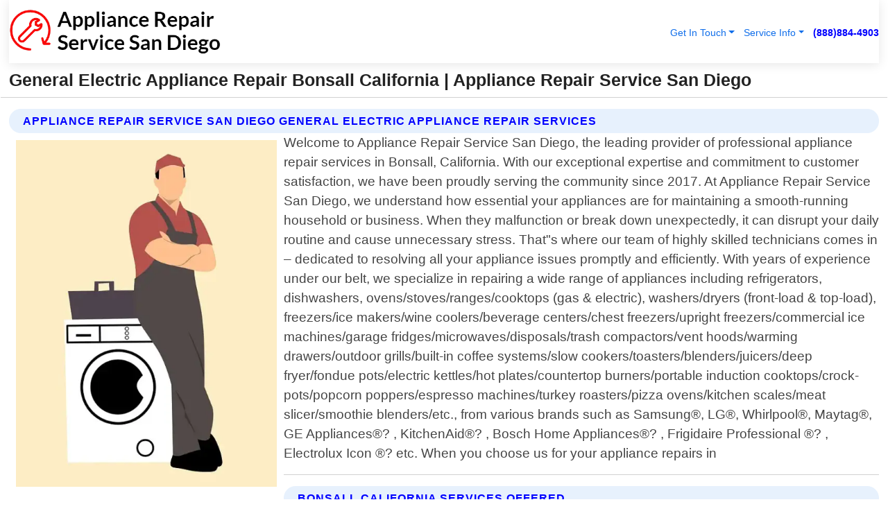

--- FILE ---
content_type: text/html; charset=utf-8
request_url: https://www.appliancerepairservicesandiego.net/general-electric-appliance-repair-bonsall-california
body_size: 14604
content:

<!DOCTYPE html>
<html lang="en">
<head id="HeaderTag"><link rel="preconnect" href="//www.googletagmanager.com/" /><link rel="preconnect" href="//www.google-analytics.com" /><link rel="preconnect" href="//maps.googleapis.com/" /><link rel="preconnect" href="//maps.gstatic.com/" /><title>
	General Electric Appliance Repair Bonsall California
</title><meta charset="utf-8" /><meta content="width=device-width, initial-scale=1.0" name="viewport" /><link id="favicon" href="/Content/Images/1178/FAVICON.png" rel="icon" /><link id="faviconapple" href="/assets/img/apple-touch-icon.png" rel="apple-touch-icon" /><link rel="preload" as="script" href="//cdn.jsdelivr.net/npm/bootstrap@5.3.1/dist/js/bootstrap.bundle.min.js" />
<link rel="canonical" href="https://www.appliancerepairservicesandiego.net/general-electric-appliance-repair-bonsall-california" /><meta name="title" content="General Electric Appliance Repair Bonsall California " /><meta name="description" content="General Electric Appliance Repair Bonsall California by Appliance Repair Service San Diego, A Professional Appliance Repair Services" /><meta name="og:title" content="General Electric Appliance Repair Bonsall California " /><meta name="og:description" content="General Electric Appliance Repair Bonsall California by Appliance Repair Service San Diego, A Professional Appliance Repair Services" /><meta name="og:site_name" content="https://www.ApplianceRepairServicesandiego.net" /><meta name="og:type" content="website" /><meta name="og:url" content="https://www.appliancerepairservicesandiego.net/general-electric-appliance-repair-bonsall-california" /><meta name="og:image" content="https://www.ApplianceRepairServicesandiego.net/Content/Images/1178/LOGO.webp" /><meta name="og:image:alt" content="Appliance Repair Service San Diego Logo" /><meta name="geo.region" content="US-CA"/><meta name="geo.placename" content="Bonsall" /><meta name="geo.position" content="33.2869;-117.205" /><meta name="ICBM" content="33.2869,-117.205" /><script type="application/ld+json">{"@context": "https://schema.org","@type": "LocalBusiness","name": "Appliance Repair Service San Diego","address": {"@type": "PostalAddress","addressLocality": "San Diego","addressRegion": "CA","postalCode": "92126","addressCountry": "US"},"priceRange":"$","image": "https://www.ApplianceRepairServicesandiego.net/content/images/1178/logo.png","email": "support@ApplianceRepairServicesandiego.net","telephone": "+18888844903","url": "https://www.appliancerepairservicesandiego.net/bonsall-california-services","@id":"https://www.appliancerepairservicesandiego.net/bonsall-california-services","paymentAccepted": [ "cash","check","credit card", "invoice" ],"openingHours": "Mo-Su 00:00-23:59","openingHoursSpecification": [ {"@type": "OpeningHoursSpecification","dayOfWeek": ["Monday","Tuesday","Wednesday","Thursday","Friday","Saturday","Sunday"],"opens": "00:00","closes": "23:59"} ],"geo": {"@type": "GeoCoordinates","latitude": "32.5758","longitude": "-117.0834"},"hasOfferCatalog": {"@context": "http://schema.org","@type": "OfferCatalog","name": "Appliance Repair services","@id": "https://www.appliancerepairservicesandiego.net/general-electric-appliance-repair-bonsall-california","itemListElement":[ { "@type":"OfferCatalog", "name":"Appliance Repair Service San Diego Services","itemListElement": []}]},"areaServed":[{ "@type":"City","name":"Bonsall California","@id":"https://www.appliancerepairservicesandiego.net/bonsall-california-services"}]}</script></head>
<body id="body" style="display:none;font-family: Arial !important; width: 100% !important; height: 100% !important;">
    
    <script src="https://code.jquery.com/jquery-3.7.1.min.js" integrity="sha256-/JqT3SQfawRcv/BIHPThkBvs0OEvtFFmqPF/lYI/Cxo=" crossorigin="anonymous" async></script>
    <link rel="preload" as="style" href="//cdn.jsdelivr.net/npm/bootstrap@5.3.1/dist/css/bootstrap.min.css" onload="this.onload=null;this.rel='stylesheet';" />
    <link rel="preload" as="style" href="/resource/css/master.css" onload="this.onload=null;this.rel='stylesheet';" />

    <form method="post" action="./general-electric-appliance-repair-bonsall-california" id="mainForm">
<div class="aspNetHidden">
<input type="hidden" name="__VIEWSTATE" id="__VIEWSTATE" value="Ljvgry70xoI3y+Pb68/JuVP7nG+BrKaOkBVYUuI2KAdPhFlRsl7yJ7vr6jj8PPPlUpwOUesbU1EMKlV7JOwX8E5YWkWWsjIXW3OUK+jdibY=" />
</div>

<div class="aspNetHidden">

	<input type="hidden" name="__VIEWSTATEGENERATOR" id="__VIEWSTATEGENERATOR" value="1B59457A" />
	<input type="hidden" name="__EVENTVALIDATION" id="__EVENTVALIDATION" value="viAm5hIgQBp20SBwEgSCEZ7reeDParOGbdJ3bTa/1hyAhcRdSjDj0z//4sMo7JUxj6ZehmZ7Lu3FzWQMBb1W7Hcp7ad21OsK1xSm3sM0KZUPxjEmUMFn0yiGWE7NWyPDMLN3vTk3Lsehu4dci7TSnwCN5i0d+BgXp96cO6j5w2jIUJhI0H/ICOdm14Q8MrGtG6ClFnWDnLXyTimJqpW4CyI1ekI//TxWSZYCjkBN8figmZ+s3WTsjfxEzKpcz0gP0LuHazccuDv++Qd0IXT0QUaJVxVC/1Kj1BtWBz9DnKZc5H5zDcK2BzSk1NT1IVMyOCDcbjEQOhKvmRYJv8+iVwSo7GcX/X7JmAA+co1W9eAJqN5uiTS4LAlLzqnUvgzrFsCKpkc3UxNk9dYXu4sbT+Tz5q5JrCqk+9ngLryvEKAhLhtQHQ2kWbs7HNsvAHs6VInjdYy6RNDD6nsZh7xlpMaL+uLj5R/[base64]/qwhDzIU2/e229RPAGK9WsGxWrKdhBPEdq+g2CkWPs8GwExaWXBbrxYvU/GUxSfgDttlEmTLY95corByI2flqb6QIpj+CJNO6xaH4pHIbT7BJ/hUBaB6I15a5BCBgI5G4+p5IQP7DWfL3Bz+fQBpe2v02Rzmpw/E7weXqAhTLEnD/JU3dNdZhqfzRNdI7WvZpE1U9s0rK2zsw76LGTy8V19bbKL7cynbdOEp5FFhGFV2frqgIV7rhPqKtwjiWf/3uKpvmnF5l/0uPLtF1RrycQZeS2iR65eKs2Hva779vS32aHj6bJRnSqZyl6fYdXPzGxQVbPoMp1+u77V/1gp1cH3RThoXXw7p7Pt6wn7Oj6OWbLBZ4ttNx873UEac0aNsfA/Zo4UyxjfimePuNvDxXMvaIME/QhImPSPECd0xZ624Ak46TfAFiDwJWP9WrCWSvrpdWPGDaYJxxRVXpFLkNOUPZn3z+VAsa2Fxg9YUqqUCaR0oBrm7sNwgBpyGh8jkiF3KHxM93ZN9tqJokGyHAaLqM/d2u3+6LU9pV0ET6SETgJDIxOsmRYe6HRoW+HMKxPUh8xALgk9aWRiJPj5+rr5MpvpyLZVD9cDGhxPPW6pHwoUJa4hdYZq2MP6RktGTIqW3sXaGTN4wz1+BZunlhH7U7ewurpwN/BxKztAmkqdz7x7WM91PcBm5ySbpjOsgtflJHr4Xb0/[base64]/809uRDsMhYE/RMuvVbggTwYBTTivN+flAptayQYWs3TW5ncWN1FQx+zXdRakBmcpsuKbUuDXasVYylXYWZhd2mtQNN1J6xoA+GEMXwgH8FH8kqev1IaERZ2MlhzmRe4y56sz92H8rwtFqRg87b4Q1h/hX/F4+mWvrt69+KamQddiegjk5ABzEKRfuxFw14CsCV15j3z0nNRABSxB5CxhHmsIkg2dbVJTj7IEPMH7TUbl9cR8VsJ6EY+Eg6ovVG75OkWVQAYTqHQcqcEt9SKj0EuNMSe4RL2ohL/8fs+orD2vDJ8tMH2ZOSQB1blhIpt65PkcG0ro6h/[base64]/K8yVTTSQt4L3/uPSP8p6LirZbL43h2ofD/5QgvKXjZW45mjKkkApElGlT0t/9Jootsts1AmWgMjh2nrdYMDnDNnI6gqlJuj3Yza3h8CxRwMnEC9Zml2EGAOZfgV0n4IYc4ph/T/WrQ9HbUkfeEhEm/t2w52/Rt9klV0TMn5xjiVBumWTx85EvVcN9P5QX+BumD0Tq/Kr7bZNIDXKGJMtK55opWdP+uW9o9g0T80acRSt/KMzcFazuV64Ed2dNN0WwldwES+eKsdpZVK7fUxVylo9ATECJVRqzDll5Uq+DHm/fozD78t3/OQCouxhbUuMd7Wx0kCm2Toe05QTBq8sPWwGbEB/PoatHK7OtxwLyrysPsPd2PeBYXp4FfJZxgrzOy/hOgPHQFfMfW9KSVgf0byDrc2rEloZ+b6x0CWLUxRSb+c7bRs+iExOWbOQxLR/glmARMH9LNj6T/WF5gZ4Tkdbm6JSzVqNLXwiQi+RF5XNLU6Pbi5NLdHd4F+xt+5qX0ez+Ca37OrkJdgGMu5mOd6kRzlSH2FgML+Gw0SCDQvD1ofVfoa37Mf38FAIDV2rmgk83mv1lVytntpjwtGhFJaNEPtd38Km4rlxxeDGlXEBeqpI4F9bzXCOUcNEfAZUtTI+o/tYnRINHFD1LVcN+7EbKyuv/GDUL/VNFzNc/YYZ3InSybK91wHmodtKNKj2YzH4MxiKVn6FQXsr4dw1sukuBkKcXnb4SrFYGW8SwBMGZeoZdnaD3eH7qL5aUWQK0GKDaHsv" />
</div>
        <div id="ButtonsHidden" style="display:none;">
            <input type="submit" name="ctl00$ContactMessageSend" value="Send Contact Message Hidden" id="ContactMessageSend" />
        </div>
        <input name="ctl00$contact_FirstName" type="hidden" id="contact_FirstName" />
        <input name="ctl00$contact_LastName" type="hidden" id="contact_LastName" />
        <input name="ctl00$contact_EmailAddress" type="hidden" id="contact_EmailAddress" />
        <input name="ctl00$contact_PhoneNumber" type="hidden" id="contact_PhoneNumber" />
        <input name="ctl00$contact_Subject" type="hidden" id="contact_Subject" />
        <input name="ctl00$contact_Message" type="hidden" id="contact_Message" />
        <input name="ctl00$contact_ZipCode" type="hidden" id="contact_ZipCode" />
        <input type="hidden" id="masterJsLoad" name="masterJsLoad" value="" />
        <input name="ctl00$ShowConnectorModal" type="hidden" id="ShowConnectorModal" value="true" />
        <input name="ctl00$UseChatModule" type="hidden" id="UseChatModule" />
        <input name="ctl00$metaId" type="hidden" id="metaId" value="1178" />
        <input name="ctl00$isMobile" type="hidden" id="isMobile" />
        <input name="ctl00$affId" type="hidden" id="affId" />
        <input name="ctl00$referUrl" type="hidden" id="referUrl" />
        <input name="ctl00$businessId" type="hidden" id="businessId" value="10010145" />
        <input name="ctl00$stateId" type="hidden" id="stateId" />
        <input name="ctl00$businessPublicPhone" type="hidden" id="businessPublicPhone" />
        <input type="hidden" id="cacheDate" value="1/26/2026 11:14:21 PM" />
        <input name="ctl00$BusinessIndustryPriceCheckIsAffiliate" type="hidden" id="BusinessIndustryPriceCheckIsAffiliate" value="0" />
        
        <div class="form-group">
            <header id="header" style="padding: 0 !important;"><nav class="navbar navbar-expand-sm bg-white navbar-light"><a class="navbar-brand" href="/home" title="Appliance Repair Service San Diego Appliance Repair Services"><img src="/content/images/1178/logo.webp" class="img-fluid imgmax500" width="500" height="auto" alt="Appliance Repair Service San Diego Appliance Repair Services" style="height: calc(60px + 0.390625vw) !important;width:auto;" title="Appliance Repair Service San Diego Logo"></a> <div class="collapse navbar-collapse justify-content-end" id="collapsibleNavbar"> <ul class="navbar-nav"> <li class="nav-item dropdown"> &nbsp; <a class="navlink dropdown-toggle" href="#" role="button" data-bs-toggle="dropdown">Get In Touch</a>&nbsp; <ul class="dropdown-menu"><li><a class="dropdown-item" href="/about" title="About Appliance Repair Service San Diego">About Us</a></li><li><a class="dropdown-item" href="/contact" title="Contact Appliance Repair Service San Diego">Contact Us</a></li><li><a class="dropdown-item" href="#" onclick="openInstaConnectModal();" title="Instantly Connect With Appliance Repair Service San Diego">InstaConnect With Us</span></li><li><a class="dropdown-item" href="/quoterequest" title="Request A Quote From {meta.CompanyName}">Request A Quote</a></li></ul> </li> <li class="nav-item dropdown"> &nbsp;<a class="navlink dropdown-toggle" href="#" role="button" data-bs-toggle="dropdown">Service Info</a>&nbsp; <ul class="dropdown-menu"> <li><a class="dropdown-item" href="/ourservices" title="Appliance Repair Service San Diego Services">Services</a></li><li><a class="dropdown-item" href="/serviceareas" title="Appliance Repair Service San Diego Service Area">Service Area</a></li></ul> </li></ul> </div><div><button class="navbar-toggler" type="button" data-bs-toggle="collapse" data-bs-target="#collapsibleNavbar" title="show navigation menu"> <span class="navbar-toggler-icon"></span></button>&nbsp;<span class="navlink fontbold" style="color:blue !important;" onclick="openInstaConnectModal();" title="Click to have us call you">(888)884-4903</span></div></nav></header>

            <div id="topNav" class="hdrNav"></div>

            <h1 id="H1Tag" class="h1Main">General Electric Appliance Repair Bonsall California  | Appliance Repair Service San Diego</h1>
            <h2 id="H2Tag" class="h2Main">Appliance Repair Service San Diego - General Electric Appliance Repair in Bonsall California</h2>


            <div id="hero" class="row" style="display: none;">
                

            </div>
            <div id="main" class="row">
                <hr />
                
    <div id="MAINCONTENT_MainContent"><div class="section-title"><h2 class="h2Main">Appliance Repair Service San Diego General Electric Appliance Repair Services </h2></div><picture><source data-srcset="/images/1178/general-electric-appliance-repair-bonsall-california.webp" type="image/webp" srcset="data:,1w"/><source data-srcset="/images/1178/general-electric-appliance-repair-bonsall-california.jpg" type="image/jpeg" srcset="data:,1w"/><img crossorigin="anonymous" src="/images/1178/general-electric-appliance-repair-bonsall-california.webp" class="textWrap img-fluid imgmax500" alt="General-Electric-Appliance-Repair--in-Bonsall-California-general-electric-appliance-repair-bonsall-california.jpg-image" title="General-Electric-Appliance-Repair--in-Bonsall-California-general-electric-appliance-repair-bonsall-california.jpg"/></picture><p>Welcome to Appliance Repair Service San Diego, the leading provider of professional appliance repair services in Bonsall, California. With our exceptional expertise and commitment to customer satisfaction, we have been proudly serving the community since 2017. At Appliance Repair Service San Diego, we understand how essential your appliances are for maintaining a smooth-running household or business. When they malfunction or break down unexpectedly, it can disrupt your daily routine and cause unnecessary stress. That"s where our team of highly skilled technicians comes in – dedicated to resolving all your appliance issues promptly and efficiently. With years of experience under our belt, we specialize in repairing a wide range of appliances including refrigerators, dishwashers, ovens/stoves/ranges/cooktops (gas & electric), washers/dryers (front-load & top-load), freezers/ice makers/wine coolers/beverage centers/chest freezers/upright freezers/commercial ice machines/garage fridges/microwaves/disposals/trash compactors/vent hoods/warming drawers/outdoor grills/built-in coffee systems/slow cookers/toasters/blenders/juicers/deep fryer/fondue pots/electric kettles/hot plates/countertop burners/portable induction cooktops/crock-pots/popcorn poppers/espresso machines/turkey roasters/pizza ovens/kitchen scales/meat slicer/smoothie blenders/etc., from various brands such as Samsung®, LG®, Whirlpool®, Maytag®, GE Appliances®? , KitchenAid®? , Bosch Home Appliances®? , Frigidaire Professional ®? , Electrolux Icon ®? etc. When you choose us for your appliance repairs in</p><hr/> <section class="services"><div class="section-title"><h2 class="h2Main">Bonsall California Services Offered</h2></div><h4><a href="/bonsall-california-services" title="Bonsall California Services" class="cursorpoint106eea">Bonsall California Map</a></h4><div class="fullsize100 google-maps noborder"><iframe src="https://www.google.com/maps/embed/v1/place?key=AIzaSyBB-FjihcGfH9ozfyk7l0_OqFAZkXKyBik&q=Bonsall California" width="600" height="450" allowfullscreen loading="lazy" referrerpolicy="no-referrer-when-downgrade" title="Bonsall California Map"></iframe></div> View Our Full List of <a href="/Bonsall-California-Services" title="Bonsall California Services">Bonsall California Services</a> </section></div>

            </div>
            <footer id="footer"><hr/><div class='footer-newsletter'> <div class='row justify-content-center'> <div class='col-lg-6'> <h4>Have A Question or Need More Information?</h4> <div class='nonmob'> <div class='displaynone'><p>Enter your phone number and we'll call you right now!</p><input type='text' name='CTCPhone' id='CTCPhone' class='form-control'/></div> <button type='button' class='btn btn-primary' onclick='openInstaConnectModal();'>Contact Us Now</button> </div><div class='mob'><a class='btn-buy mob' href='tel://+1(888)884-4903' title='Click to Call Appliance Repair Service San Diego'>Call Or Text Us Now (888)884-4903</a></div></div> </div> </div> <hr/> <div class='footer-top'> <div class='row'><div class='col-lg-12 col-md-12 footer-contact'><h3>Appliance Repair Service San Diego</h3><div class='sizesmall'> <p style='color:black;'><strong>Address:</strong>San Diego CA 92126<br/><strong>Phone:</strong>+18888844903<br/><strong>Email:</strong>support@appliancerepairservicesandiego.net<br/></p> </div> </div> <div class='row'> <div class='col-lg-12 col-md-12 footer-links'> <h4>Useful Links</h4><div class='row'><div class='col-md-3'><a href='/home' class='sizelarge' title='Appliance Repair Service San Diego Home Page'>Home</a>&nbsp;&nbsp;&nbsp; </div><div class='col-md-3'><a href='/about' class='sizelarge' title='Appliance Repair Service San Diego About Page'>About Us</a>&nbsp;&nbsp;&nbsp; </div><div class='col-md-3'><a href='/contact' class='sizelarge' title='Appliance Repair Service San Diego Contact Us Page'>Contact Us</a>&nbsp;&nbsp;&nbsp;</div><div class='col-md-3'><a href='/ourservices' class='sizelarge' title='Appliance Repair Service San Diego Services'>Services</a>&nbsp;</div></div><div class='row'><div class='col-md-3'><a href='/serviceareas' class='sizelarge' title='Appliance Repair Service San Diego Service Area'>Service Area</a>&nbsp;&nbsp;&nbsp; </div><div class='col-md-3'><a href='/termsofservice' class='sizelarge' title='Appliance Repair Service San Diego Terms of Service'>Terms of Service</a>&nbsp;&nbsp;&nbsp; </div><div class='col-md-3'><a href='/privacypolicy' class='sizelarge' title='Appliance Repair Service San Diego Privacy Policy'>Privacy Policy</a>&nbsp;&nbsp;&nbsp; </div><div class='col-md-3'><a href='/quoterequest' class='sizelarge' title='Appliance Repair Service San Diego Quote Request'>Quote Request</a>&nbsp;&nbsp;&nbsp; </div></div></div></div> </div> </div><hr/> <div class='py-4'><div class='sizesmalldarkgrey'>This site serves as a free service to assist homeowners in connecting with local service contractors. All contractors are independent, and this site does not warrant or guarantee any work performed. It is the responsibility of the homeowner to verify that the hired contractor furnishes the necessary license and insurance required for the work being performed. All persons depicted in a photo or video are actors or models and not contractors listed on this site.</div><hr/><div class='copyright'>&copy; Copyright 2018-2026 <strong><span>Appliance Repair Service San Diego</span></strong>. All Rights Reserved</div> </div></footer>
        </div>
        <div class="modal fade industryPriceCheck" tabindex="1" style="z-index: 1450" role="dialog" aria-labelledby="industryPriceCheckHeader" aria-hidden="true">
            <div class="modal-dialog modal-lg centermodal">
                <div class="modal-content">
                    <div class="modal-header">
                        <div class="row">
                            <div class="col-md-12">
                                <h5 class="modal-title mt-0" id="industryPriceCheckHeader">Check Live/Current Prices By Industry & Zip Code</h5>
                            </div>
                        </div>
                        <button type="button" id="industryPriceCheckClose" class="close" data-bs-dismiss="modal" aria-hidden="true">×</button>
                    </div>
                    
                    <div class="modal-body" id="industryPriceCheckBody">
                        <div class="row">
                            <div class="col-md-6">
                                <label for="BusinessIndustryPriceCheck" class="control-label">Business Industry</label><br />
                                <select name="ctl00$BusinessIndustryPriceCheck" id="BusinessIndustryPriceCheck" tabindex="2" class="form-control">
	<option selected="selected" value="211">ACA Obamacare Insurance </option>
	<option value="194">Additional Dwelling Units</option>
	<option value="169">Air Conditioning</option>
	<option value="183">Air Duct Cleaning</option>
	<option value="37">Appliance Repair</option>
	<option value="203">Asbestos</option>
	<option value="164">Auto Body Shop</option>
	<option value="134">Auto Detailing</option>
	<option value="165">Auto Glass</option>
	<option value="207">Auto Insurance</option>
	<option value="166">Auto Repair</option>
	<option value="216">Bankruptcy Attorney</option>
	<option value="170">Bathroom Remodeling</option>
	<option value="170">Bathroom Remodeling</option>
	<option value="184">Biohazard Cleanup</option>
	<option value="137">Boat Rental</option>
	<option value="201">Cabinets</option>
	<option value="215">Car Accident Attorney</option>
	<option value="181">Carpet and Rug Dealers</option>
	<option value="43">Carpet Cleaning</option>
	<option value="171">Chimney Cleaning and Repair</option>
	<option value="232">Chiropractor</option>
	<option value="126">Commercial Cleaning</option>
	<option value="185">Commercial Remodeling</option>
	<option value="198">Computer Repair</option>
	<option value="172">Concrete</option>
	<option value="172">Concrete</option>
	<option value="172">Concrete</option>
	<option value="172">Concrete</option>
	<option value="199">Copier Repair</option>
	<option value="186">Covid Cleaning</option>
	<option value="240">Credit Repair</option>
	<option value="218">Criminal Attorney</option>
	<option value="241">Debt Relief</option>
	<option value="200">Decks</option>
	<option value="233">Dentist</option>
	<option value="234">Dermatologists</option>
	<option value="219">Divorce Attorney</option>
	<option value="195">Door Installation</option>
	<option value="236">Drug &amp; Alcohol Addiction Treatment</option>
	<option value="220">DUI Attorney</option>
	<option value="192">Dumpster Rental</option>
	<option value="74">Electrician</option>
	<option value="221">Employment Attorney</option>
	<option value="222">Family Attorney</option>
	<option value="173">Fencing</option>
	<option value="209">Final Expense Insurance</option>
	<option value="197">Fire Damage</option>
	<option value="243">Flight Booking</option>
	<option value="174">Flooring</option>
	<option value="244">Florists</option>
	<option value="223">Foreclosure Attorney</option>
	<option value="202">Foundations</option>
	<option value="132">Garage Door</option>
	<option value="155">Gutter Repair and Replacement</option>
	<option value="66">Handyman</option>
	<option value="210">Health Insurance</option>
	<option value="239">Hearing Aids</option>
	<option value="177">Heating</option>
	<option value="69">Heating and Air Conditioning</option>
	<option value="139">Home and Commercial Security</option>
	<option value="196">Home Internet</option>
	<option value="70">Home Remodeling</option>
	<option value="70">Home Remodeling</option>
	<option value="70">Home Remodeling</option>
	<option value="212">Homeowners Insurance</option>
	<option value="245">Hotels</option>
	<option value="224">Immigration Attorney</option>
	<option value="204">Insulation</option>
	<option value="31">Interior and Exterior Painting</option>
	<option value="242">IRS Tax Debt</option>
	<option value="67">Junk Removal</option>
	<option value="175">Kitchen Remodeling</option>
	<option value="163">Landscaping</option>
	<option value="63">Lawn Care</option>
	<option value="208">Life Insurance</option>
	<option value="246">Limo Services</option>
	<option value="247">Local Moving</option>
	<option value="81">Locksmith</option>
	<option value="248">Long Distance Moving</option>
	<option value="205">Masonry</option>
	<option value="82">Massage</option>
	<option value="225">Medical Malpractice Attorney</option>
	<option value="213">Medicare Supplemental Insurance</option>
	<option value="230">Mesothelioma Attorney</option>
	<option value="176">Mold Removal</option>
	<option value="182">Mold Testing</option>
	<option value="250">Mortgage Loan</option>
	<option value="249">Mortgage Loan Refinance</option>
	<option value="89">Moving</option>
	<option value="187">Paving</option>
	<option value="217">Personal Injury Attorney</option>
	<option value="93">Pest Control</option>
	<option value="214">Pet Insurance</option>
	<option value="235">Physical Therapists</option>
	<option value="133">Plumbing</option>
	<option value="237">Podiatrists</option>
	<option value="108">Pool Building and Remodeling</option>
	<option value="162">Pool Maintenance</option>
	<option value="193">Portable Toilets</option>
	<option value="161">Pressure Washing</option>
	<option value="72">Residential Cleaning</option>
	<option value="136">Roofing</option>
	<option value="188">Satellite TV</option>
	<option value="156">Security Equipment Installation</option>
	<option value="189">Self Storage</option>
	<option value="179">Siding</option>
	<option value="226">Social Security Disability Attorney</option>
	<option value="158">Solar Installation</option>
	<option value="167">Towing Service</option>
	<option value="227">Traffic Attorney</option>
	<option value="168">Tree Service</option>
	<option value="190">TV Repair</option>
	<option value="238">Veterinarians</option>
	<option value="206">Walk-In Tubs</option>
	<option value="135">Water Damage</option>
	<option value="191">Waterproofing</option>
	<option value="178">Wildlife Control</option>
	<option value="178">Wildlife Control</option>
	<option value="228">Wills &amp; Estate Planning Attorney</option>
	<option value="117">Window Cleaning</option>
	<option value="154">Windows and Doors</option>
	<option value="229">Workers Compensation Attorney</option>
	<option value="231">Wrongful Death Attorney</option>

</select>
                            </div>
                            <div class="col-md-6">
                                <label for="BusinessIndustryPriceCheckZipCode" class="control-label">Zip Code</label>
                                <input name="ctl00$BusinessIndustryPriceCheckZipCode" type="text" id="BusinessIndustryPriceCheckZipCode" tabindex="1" title="Please enter the customer 5 digit zip code." class="form-control" Placeholder="Required - Zip Code" />
                            </div>
                        </div>
                        <div class="row">
                            <div class="col-md-6">
                                <label for="BusinessIndustryPriceCheckButton" class="control-label">&nbsp; </label><br />

                                <input type="submit" name="ctl00$BusinessIndustryPriceCheckButton" value="Check Current Bid" onclick="return $(&#39;#BusinessIndustryPriceCheck&#39;).val().length>0 &amp;&amp; $(&#39;#BusinessIndustryPriceCheckZipCode&#39;).val().length>0;" id="BusinessIndustryPriceCheckButton" class="btn btn-success" />
                            </div>
                        </div>
                        <div class="row">
                            <div id="BusinessIndustryPriceCheckResult" class="col-md-12"></div>
                            <button type="button" id="industryPriceCheckOpen" class="btn btn-primary waves-effect waves-light" data-bs-toggle="modal" data-bs-target=".industryPriceCheck" style="display: none;">interact popup</button>

                        </div>
                    </div>
                </div>
            </div>
        </div>
        <div class="modal fade instaConnect" tabindex="100" style="z-index: 1450" role="dialog" aria-labelledby="instaConnectHeader" aria-hidden="true">
            <div class="modal-dialog modal-lg centermodal">
                <div class="modal-content">
                    <div class="modal-header">
                        <div class="row">
                            <div class="col-md-6">
                                <img id="ConnectorLogo" class="width100heightauto" src="/Content/Images/1178/LOGO.webp" alt="Appliance Repair Service San Diego" />
                            </div>
                        </div>
                        <button type="button" id="instaConnectClose" class="close" data-bs-dismiss="modal" aria-hidden="true">×</button>
                    </div>
                    <div class="modal-body" id="instaConnectBody">
                        <h5 id="instaConnectHeader" class="modal-title mt-0">Have Appliance Repair Questions or Need A Quote?  Let Us Call You Now!</h5>
                        <div style="font-size: small; font-weight: bold; font-style: italic; color: red;">For Fastest Service, Simply Text Your 5 Digit Zip Code To (888)884-4903 - We Will Call You Immediately To Discuss</div>

                        <hr />
                        <div id="ConnectorCallPanel">
                            <h6>Enter Your Zip Code and Phone Number Below and We'll Call You Immediately</h6>
                            <div class="row">
                                <div class="col-md-6">
                                    <label for="ConnectorPhoneNumber" id="ConnectorPhoneNumberLbl">Phone Number</label>
                                    <input name="ctl00$ConnectorPhoneNumber" type="text" maxlength="10" id="ConnectorPhoneNumber" class="form-control" placeholder="Your Phone number" />
                                </div>
                                <div class="col-md-6">
                                    <label for="ConnectorPostalCode" id="ConnectorPostalCodeLbl">Zip Code</label>
                                    <input name="ctl00$ConnectorPostalCode" type="text" maxlength="5" id="ConnectorPostalCode" class="form-control" placeholder="Your 5 Digit Zip Code" onkeyup="PostalCodeLookupConnector();" OnChange="PostalCodeLookupConnector();" />
                                </div>
                            </div>
                            <div class="row">
                                <div class="col-md-6">
                                    <label for="ConnectorCity" id="ConnectorCityLbl">City</label>
                                    <input name="ctl00$ConnectorCity" type="text" readonly="readonly" id="ConnectorCity" class="form-control" placeholder="Your Auto-Populated City Here" />
                                </div>
                                <div class="col-md-6">
                                    <label for="ConnectorState" id="ConnectorStateLbl">State</label>
                                    <input name="ctl00$ConnectorState" type="text" readonly="readonly" id="ConnectorState" class="form-control" placeholder="Your Auto-Populated State here" />
                                </div>
                            </div>
                            <hr />
                            <div class="row">
                                <div class="col-12" style="font-size:small;font-style:italic;">
                                    By entering your phone number, you consent to receive automated marketing calls and text messages from <b>Appliance Repair Service San Diego</b> at the number provided. Consent is not a condition of purchase. Message and data rates may apply. Reply STOP to opt-out at any time
                                </div>

                            </div>
                            <hr />
                            <div class="row">
                                <div class="col-md-12">
                                    <input type="submit" name="ctl00$ConnectorCallButton" value="Call Me Now" onclick="return verifyConnector();" id="ConnectorCallButton" class="btn btn-success" />&nbsp;
                                 <button type="button" id="ConnectorCallCancelButton" onclick="$('#instaConnectClose').click(); return false;" class="btn btn-danger">No Thanks</button>
                                </div>
                            </div>
                        </div>

                    </div>
                </div>
            </div>
        </div>
    </form>
    <div style="display: none;">
        <button type="button" id="instaConnectOpen" class="btn btn-primary waves-effect waves-light" data-bs-toggle="modal" data-bs-target=".instaConnect">instaConnect popup</button>
        <button type="button" class="btn btn-primary" data-bs-toggle="modal" data-bs-target=".connector" id="connectorLaunch">Launch call me modal</button>
    </div>
    

    <!-- Comm100 or fallback chat -->
    <div id="comm100">
    <div id="comm100-button-3b62ccb7-ce40-4842-b007-83a4c0b77727"></div>
    </div>


    
    <button type="button" id="alerterOpen" class="btn btn-primary waves-effect waves-light" data-bs-toggle="modal" data-bs-target=".alerter" style="display: none;">alerter popup</button>
    <div class="modal fade alerter" tabindex="-1" role="dialog" aria-labelledby="alerterHeader" aria-hidden="true">
        <div class="modal-dialog modal-lg">
            <div class="modal-content">
                <div class="modal-header">
                    <h5 class="modal-title mt-0" id="alerterHeader">header text here</h5>
                    <button type="button" class="close" data-bs-dismiss="modal" aria-hidden="true">×</button>
                </div>
                <div class="modal-body" id="alerterBody">
                </div>
            </div>
        </div>
    </div>
    <button type="button" class="btn btn-primary" data-bs-toggle="modal" data-bs-target=".interact" id="interactLaunch" style="display: none;">Launch call me modal</button>
    <div class="modal fade interact" tabindex="1" style="z-index: 1450" role="dialog" aria-labelledby="interactHeader" aria-hidden="true">
        <div class="modal-dialog modal-lg centermodal">
            <div class="modal-content">
                <div class="modal-header">
                    <div class="row">
                        <div class="col-md-6">
                            <img id="InteractLogo" class="width100heightauto" src="/Content/Images/1178/LOGO.webp" alt="Appliance Repair Service San Diego" />
                        </div>
                    </div>
                    <button type="button" id="interactClose" class="close" data-bs-dismiss="modal" aria-hidden="true">×</button>
                    <button type="button" id="interactOpen" class="btn btn-primary waves-effect waves-light" data-bs-toggle="modal" data-bs-target=".interact" style="display: none;">interact popup</button>
                </div>
                <div class="modal-body" id="interactBody">
                    <h5 class="modal-title mt-0" id="interactHeader">Do You Have a Question For Us?  We would love to hear from you!</h5>
                    <div style="font-size: small; font-weight: bold; font-style: italic; color: red;">For Fastest Service, Simply Text Us Your 5 Digit Zip Code to (888)884-4903 And We Will Call You Immediately</div>
                    <br />
                    <br />
                    <div>
                        <span onclick="$('#InteractTextPanel').hide();$('#InteractCallPanel').show();" class="btn btn-primary">Speak With Us</span>&nbsp;&nbsp;
                <span onclick="$('#InteractCallPanel').hide();$('#InteractTextPanel').show();" class="btn btn-primary">Message Us</span>
                    </div>
                    <hr />
                    <div id="InteractCallPanel" style="display: none">
                        <h6>Enter Your Contact Info Below and We'll Call You Right Now</h6>
                        <input type="text" id="UserNameCall" placeholder="Your Name" class="form-control" /><br />
                        <input type="text" id="UserPhoneNumberCall" placeholder="Your Phone Number" class="form-control" /><br />
                        <input type="text" id="UserPostalCodeCall" placeholder="Your Postal Code" class="form-control" /><br />
                        <input type="text" id="UserEmailCall" placeholder="Your Email Address (Optional)" class="form-control" /><br />
                        <input type="checkbox" id="chkPermission2" style="font-size: x-large;" />&nbsp;I agree to receive automated call(s) or text(s) at this number using an automatic phone dialing system by, or on behalf of the business, with the sole purpose of connecting me to a phone representative or company voice mail system.  I understand I do not have to consent in order to purchase any products or services.  Carrier charges may apply.<br />
                        <br />
                        <span onclick="UserCall();" class="btn btn-success">Call Me Now</span>
                    </div>
                    <div id="InteractTextPanel" style="display: none">
                        <h6>Please Enter Your Contact Info Below and We'll Receive Your Message Right Now</h6>
                        <input type="text" id="UserNameText" placeholder="Your Name" class="form-control" /><br />
                        <input type="text" id="UserPhoneNumberText" placeholder="Your Phone Number" class="form-control" /><br />
                        <input type="text" id="UserPostalCodeText" placeholder="Your Postal Code" class="form-control" /><br />
                        <input type="text" id="UserEmailText" placeholder="Your Email Address (Optional)" class="form-control" /><br />
                        <textarea id="UserTextMessage" placeholder="Your Message Here" rows="2" class="form-control"></textarea><br />
                        <input type="checkbox" id="chkPermission" style="font-size: x-large;" />&nbsp;I agree to receive automated call(s) or text(s) at this number using an automatic phone dialing system by, or on behalf of the business, with the sole purpose of connecting me to a phone representative or company voice mail system.  I understand I do not have to consent in order to purchase any products or services.  Carrier charges may apply.<br />
                        <br />
                        <span onclick="UserText();" class="btn btn-success">Submit Message</span>
                    </div>
                </div>
            </div>
        </div>

    </div>
    
    
       
    <script defer src='https://www.googletagmanager.com/gtag/js?id=G-5TRR986EC9' onload='gtagSetup();'></script><script>function gtagSetup(){window.dataLayer = window.dataLayer || []; function gtag() { dataLayer.push(arguments); } gtag('js', new Date()); gtag('config', 'G-5TRR986EC9');}</script>

    <style>
        #hero {
            background: url('/assets/img/hero-bg.webp'), url('/assets/img/hero-bg.jpg');
        }
    </style>
     <script src="/resource/js/master.min.js" onload="this.onload==null;masterJsLoaded();" async></script>

    <script>
        function loaded() {
            try {
                if (window.jQuery && document.getElementById('masterJsLoad').value === 'y') {
                    //
                    $.getScript("//cdn.jsdelivr.net/npm/bootstrap@5.3.1/dist/js/bootstrap.bundle.min.js")

                        .done(function (script, textStatus) {
                             
                            // Script loaded successfully
                            console.log("Script loaded:", textStatus);
                            // You can now use the functions and variables defined in the loaded script
                        })
                        .fail(function (jqxhr, settings, exception) {
                            alert('failed');
                            // Handle the error if the script fails to load
                            console.error("Error loading script:", exception);
                        });

                    deferredTasks();
                    $("#body").show();
                }
                else {
                    setTimeout(loaded, 10);
                }
            }
            catch (ex) {
                alert('loaded-->' + ex);
            }
        }
        function masterJsLoaded() {
            try {
                document.getElementById('masterJsLoad').value = 'y';
                loaded();
            }
            catch (ex) {
                alert('masterJsLoaded-->' + ex);
            }
        }


    </script> 

    
    
    <link href="/assets/css/datatables.net.css" rel="stylesheet" type="text/css" />
    <script src="https://cdn.datatables.net/1.12.1/js/jquery.dataTables.min.js" onload="this.onload==null; dataTableInitializeMaster('industryCoverageDt', true);"></script>
     
</body>
</html>
